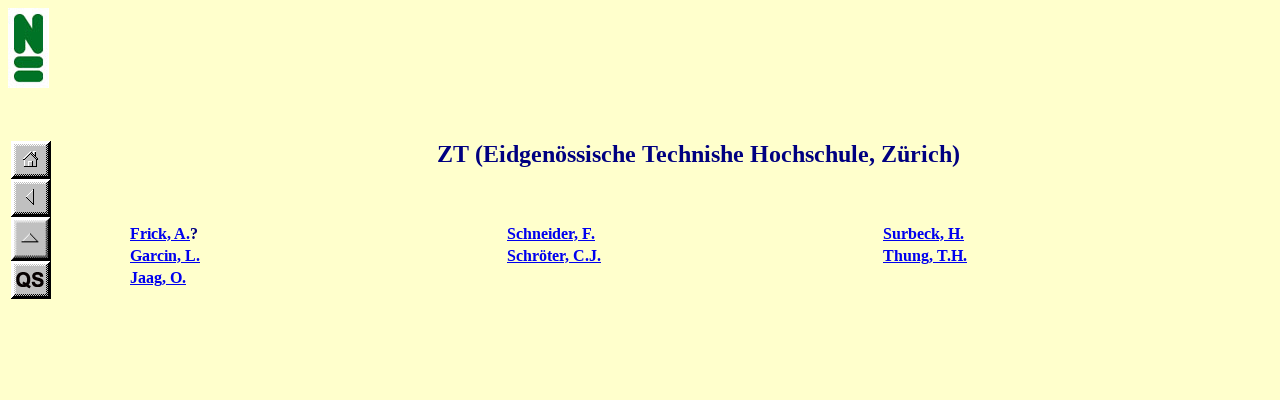

--- FILE ---
content_type: text/html
request_url: https://www.nationaalherbarium.nl/fmcollectors/Herbarium/HerbZ/ZT.htm
body_size: 2036
content:
<html>

<head>
<meta http-equiv="Content-Type" content="text/html; charset=windows-1252">
<meta name="GENERATOR" content="Microsoft FrontPage 4.0">
<meta name="ProgId" content="FrontPage.Editor.Document">
<title>ZT</title>
</head>

<body stylesrc="../../Home.htm" bgcolor="#FFFFCC" text="#000080">

<p><img border="0" src="../../images/NHNleader.jpg" width="41" height="80"></p>
<p>&nbsp;</p>
<table border="0" width="100%">
  <tr>
    <td width="9%" valign="top"><b>
      <p style="line-height: 100%; word-spacing: 0; margin-top: 0; margin-bottom: 0"><a href="../../Home.htm"><img border="0" src="../../images/home.gif" width="40" height="38"></a>
      <p style="line-height: 100%; word-spacing: 0; margin-top: 0; margin-bottom: 0"><a href="../../Herbarium/HerbZ/Herbaria-Z.htm" target="_top"><img border="0" src="../../images/prev.gif" width="40" height="38"></a>
      <p style="line-height: 100%; word-spacing: 0; margin-top: 0; margin-bottom: 0"><a href="ZT.htm"><img border="0" src="../../images/up.gif" width="40" height="44"></a>
      <p style="line-height: 100%; word-spacing: 0; margin-top: 0; margin-bottom: 0"><a href="../../QuickSearch.htm"><img border="0" src="../../images/QS.gif" width="40" height="38"></a></b></td>
    <td width="91%" valign="top" align="center">
      <h2>ZT (<b>Eidgenössische Technishe Hochschule, Zürich</b>)</h2>
      <p>&nbsp;</p>
      <table border="0" width="100%">
        <tr>
          <td width="33%"><b><a href="../../F/FrickA.htm">Frick, A.</a>?</b></td>
          <td width="33%"><b><a href="../../S/SchneiderF.htm">Schneider, F.</a></b></td>
          <td width="34%"><b><font color="#000080"><a href="../../S/SurbeckH.htm">Surbeck,
H.</a></font></b></td>
        </tr>
        <tr>
          <td width="33%"><b><a href="../../G/GarcinL.htm">Garcin, L.</a></b></td>
          <td width="33%"><b><a href="../../S/SchroterCJ.htm">Schröter, C.J.</a></b></td>
          <td width="34%"><b><a href="../../T/ThungTH.htm">Thung, T.H.</a></b></td>
        </tr>
        <tr>
          <td width="33%"><b><a href="../../J/JaagO.htm">Jaag, O.</a></b></td>
          <td width="33%"></td>
          <td width="34%"></td>
        </tr>
      </table>
    </td>
  </tr>
</table>

</body>

</html>
